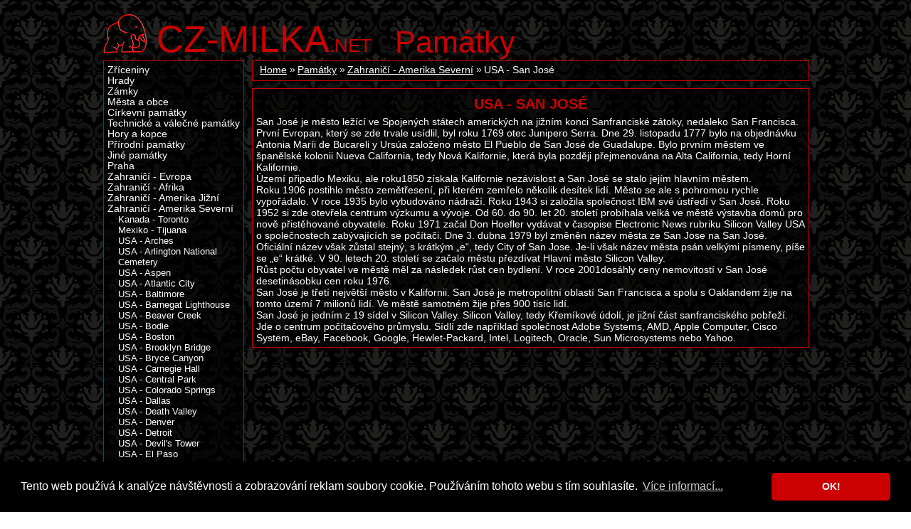

--- FILE ---
content_type: text/html; charset=UTF-8
request_url: https://www.cz-milka.net/pamatky/14-zahranici-amerika/usa-san-jose/
body_size: 4227
content:
<!DOCTYPE html>
<html>
<head>
	<meta charset="UTF-8">
	<meta http-equiv="X-UA-Compatible" content="IE=edge,chrome=1">
	<meta name="viewport" content="width=device-width, initial-scale=1">
	<title>USA - San José - Zahraničí - Amerika Severní - Památky - CZ-MILKA</title>
	<meta name="description" content="Osobní web Milky o jejích zájmech - o cestování, lyžování, focení, kreativním tvoření a mnohém dalším...">
	<meta name="keywords" content="Památky, 14 - Zahraničí - Amerika, USA - San José">
	<meta name="author" content="Milka">
	<meta name="robots" content="follow, all">
	<meta name="pinterest" content="nopin">
  <link href="https://www.cz-milka.net/rss.xml" rel="alternate" type="application/rss+xml" title="Odebírat CZ-Milka.net">
	<link rel="stylesheet" href="/res/milka.css" type="text/css">
	<link rel="shortcut icon" href="/res/favicon.ico">
<script async src="https://www.googletagmanager.com/gtag/js?id=UA-3633370-1&aip=1"></script>
<script>
  window.dataLayer = window.dataLayer || [];
  function gtag(){dataLayer.push(arguments);}
  gtag('js', new Date());
  gtag('config', 'UA-3633370-1', { 'anonymize_ip': true });
</script>

<link rel="stylesheet" type="text/css" href="/res/cookieconsent.min.css" />
<script src="/res/cookieconsent.min.js"></script>
<script>
window.addEventListener("load", function(){
window.cookieconsent.initialise({
  "palette": {
    "popup": {
      "background": "#000000",
      "text": "#ffffff"
    },
    "button": {
      "background": "#cc0000",
      "text": "#ffffff"
    }
  },
  "theme": "classic",
  "content": {
    "message": "Tento web používá k analýze návštěvnosti a zobrazování reklam soubory cookie. Používáním tohoto webu s tím souhlasíte.",
    "dismiss": "OK!",
    "link": "Více informací...",
    "href": "https://www.cz-milka.net/zasady-ochrany-osobnich-udaju"
  }
})});
</script>
</head>
<body>
<div id="page">
<header role="banner" id="head">
	<h1><a href="/"><em>CZ-MILKA</em>.net</a></h1>
	<h2 title="1678"><a href="/pamatky/14-zahranici-amerika-severni">Památky</a></h2>
</header>
<div id="content">
	<div id="mainCol">
				<div class="section">
			<ol class="crumbNav"><li><a href="/">Home</a></li><li><a href="/pamatky/">Památky</a></li><li><a href="/pamatky/14-zahranici-amerika-severni/">Zahraničí - Amerika Severní</a></li><li>USA - San José</li></ol>
		</div>
		<article role="main" class="section">
			<h3>USA - San José</h3>
			San José je město ležící ve Spojených státech amerických na jižním konci Sanfranciské zátoky, nedaleko San Francisca.<br />
První Evropan, který se zde trvale usídlil, byl roku 1769 otec Junipero Serra. Dne 29. listopadu 1777 bylo na objednávku Antonia Maríi de Bucareli y Ursúa založeno město El Pueblo de San José de Guadalupe. Bylo prvním městem ve španělské kolonii Nueva California, tedy Nová Kalifornie, která byla později přejmenována na Alta California, tedy Horní Kalifornie.<br />
Území připadlo Mexiku, ale roku1850 získala Kalifornie nezávislost a San José se stalo jejím hlavním městem.<br />
Roku 1906 postihlo město zemětřesení, při kterém zemřelo několik desítek lidí. Město se ale s pohromou rychle vypořádalo. V roce 1935 bylo vybudováno nádraží. Roku 1943 si založila společnost IBM své ústředí v San José. Roku 1952 si zde otevřela centrum výzkumu a vývoje. Od 60. do 90. let 20. století probíhala velká ve městě výstavba domů pro nově přistěhované obyvatele. Roku 1971 začal Don Hoefler vydávat v časopise Electronic News rubriku Silicon Valley USA o společnostech zabývajících se počítači. Dne 3. dubna 1979 byl změněn název města ze San Jose na San José. Oficiální název však zůstal stejný, s krátkým „e“, tedy City of San Jose. Je-li však název města psán velkými písmeny, píše se „e“ krátké. V 90. letech 20. století se začalo městu přezdívat Hlavní město Silicon Valley.<br />
Růst počtu obyvatel ve městě měl za následek růst cen bydlení. V roce 2001dosáhly ceny nemovitostí v San José desetinásobku cen roku 1976.<br />
San José je třetí největší město v Kalifornii. San José je metropolitní oblastí San Francisca a spolu s Oaklandem žije na tomto území 7 milionů lidí. Ve městě samotném žije přes 900 tisíc lidí.<br />
San José je jedním z 19 sídel v Silicon Valley. Silicon Valley, tedy Křemíkové údolí, je jižní část sanfranciského pobřeží. Jde o centrum počítačového průmyslu. Sídlí zde například společnost Adobe Systems, AMD, Apple Computer, Cisco System, eBay, Facebook, Google, Hewlet-Packard, Intel, Logitech, Oracle, Sun Microsystems nebo Yahoo.<br />
		</article>	</div>
	<div id="leftCol">
		<nav role="navigation" class="section nav"><ul id="">
	<li><a href="/pamatky/01-zriceniny/">Zříceniny</a></li>
	<li><a href="/pamatky/02-hrady/">Hrady</a></li>
	<li><a href="/pamatky/03-zamky/">Zámky</a></li>
	<li><a href="/pamatky/04-mesta-a-obce/">Města a obce</a></li>
	<li><a href="/pamatky/05-cirkevni-pamatky/">Církevní památky</a></li>
	<li><a href="/pamatky/06-technicke-a-valecne-pamatky/">Technické a válečné památky</a></li>
	<li><a href="/pamatky/07-hory-a-kopce/">Hory a kopce</a></li>
	<li><a href="/pamatky/08-prirodni-pamatky/">Přírodní památky</a></li>
	<li><a href="/pamatky/09-jine-pamatky/">Jiné památky</a></li>
	<li><a href="/pamatky/10-praha/">Praha</a></li>
	<li><a href="/pamatky/11-zahranici-evropa/">Zahraničí - Evropa</a></li>
	<li><a href="/pamatky/13-zahranici-afrika/">Zahraničí - Afrika</a></li>
	<li><a href="/pamatky/zahranici-amerika-jizni/">Zahraničí - Amerika Jižní</a></li>
	<li><a href="/pamatky/14-zahranici-amerika-severni/">Zahraničí - Amerika Severní</a>
		<ul>
		<li><a href="/pamatky/14-zahranici-amerika/kanada-toronto/">Kanada - Toronto</a></li>
		<li><a href="/pamatky/14-zahranici-amerika/mexiko-tijuana/">Mexiko - Tijuana</a></li>
		<li><a href="/pamatky/14-zahranici-amerika/usa-arches/">USA - Arches</a></li>
		<li><a href="/pamatky/14-zahranici-amerika/usa-arlington-national-cemetery/">USA - Arlington National Cemetery</a></li>
		<li><a href="/pamatky/14-zahranici-amerika/usa-aspen/">USA - Aspen</a></li>
		<li><a href="/pamatky/14-zahranici-amerika/usa-atlantic-city/">USA - Atlantic City</a></li>
		<li><a href="/pamatky/14-zahranici-amerika/usa-baltimore/">USA - Baltimore</a></li>
		<li><a href="/pamatky/14-zahranici-amerika/usa-barnegat-lighthouse/">USA - Barnegat Lighthouse</a></li>
		<li><a href="/pamatky/14-zahranici-amerika/usa-beaver-creek/">USA - Beaver Creek</a></li>
		<li><a href="/pamatky/14-zahranici-amerika/usa-bodie/">USA - Bodie</a></li>
		<li><a href="/pamatky/14-zahranici-amerika/usa-boston/">USA - Boston</a></li>
		<li><a href="/pamatky/14-zahranici-amerika/usa-brooklyn-bridge/">USA - Brooklyn Bridge</a></li>
		<li><a href="/pamatky/14-zahranici-amerika/usa-bryce-canyon/">USA - Bryce Canyon</a></li>
		<li><a href="/pamatky/14-zahranici-amerika/usa-carnegie-hall/">USA - Carnegie Hall</a></li>
		<li><a href="/pamatky/14-zahranici-amerika/usa-central-park/">USA - Central Park</a></li>
		<li><a href="/pamatky/14-zahranici-amerika/usa-colorado-springs/">USA - Colorado Springs</a></li>
		<li><a href="/pamatky/14-zahranici-amerika/usa-dallas/">USA - Dallas</a></li>
		<li><a href="/pamatky/14-zahranici-amerika/usa-death-valley/">USA - Death Valley</a></li>
		<li><a href="/pamatky/14-zahranici-amerika/usa-denver/">USA - Denver</a></li>
		<li><a href="/pamatky/14-zahranici-amerika/usa-detroit/">USA - Detroit</a></li>
		<li><a href="/pamatky/14-zahranici-amerika/usa-devils-tower/">USA - Devil's Tower</a></li>
		<li><a href="/pamatky/14-zahranici-amerika/usa-el-paso/">USA - El Paso</a></li>
		<li><a href="/pamatky/14-zahranici-amerika/usa-empire-state-building/">USA - Empire State Building</a></li>
		<li><a href="/pamatky/14-zahranici-amerika/usa-flatiron-building/">USA - Flatiron Building</a></li>
		<li><a href="/pamatky/14-zahranici-amerika/usa-four-corners/">USA - Four Corners</a></li>
		<li><a href="/pamatky/14-zahranici-amerika/usa-glen-canyon-dam/">USA - Glen Canyon Dam</a></li>
		<li><a href="/pamatky/14-zahranici-amerika/usa-golden-gate/">USA - Golden Gate</a></li>
		<li><a href="/pamatky/14-zahranici-amerika/usa-grand-canyon/">USA - Grand Canyon</a></li>
		<li><a href="/pamatky/14-zahranici-amerika/usa-hoover-dam/">USA - Hoover Dam</a></li>
		<li><a href="/pamatky/14-zahranici-amerika/usa-chicago/">USA - Chicago</a></li>
		<li><a href="/pamatky/14-zahranici-amerika/usa-chinatown/">USA - Chinatown</a></li>
		<li><a href="/pamatky/14-zahranici-amerika/usa-chrysler-building/">USA - Chrysler Building</a></li>
		<li><a href="/pamatky/14-zahranici-amerika/usa-jefferson-memorial/">USA - Jefferson Memorial</a></li>
		<li><a href="/pamatky/14-zahranici-amerika/usa-john-f-kennedy-space-center/">USA - John F. Kennedy Space Center</a></li>
		<li><a href="/pamatky/14-zahranici-amerika/usa-joshua-tree/">USA - Joshua Tree</a></li>
		<li><a href="/pamatky/14-zahranici-amerika/usa-keystone/">USA - Keystone</a></li>
		<li><a href="/pamatky/14-zahranici-amerika/usa-lake-placid/">USA - Lake Placid</a></li>
		<li><a href="/pamatky/14-zahranici-amerika/usa-las-vegas/">USA - Las Vegas</a></li>
		<li><a href="/pamatky/11-zahranici-amerika/usa-los-angeles/">USA - Los Angeles</a></li>
		<li><a href="/pamatky/14-zahranici-amerika/usa-lucy-the-elephant/">USA - Lucy the Elephant</a></li>
		<li><a href="/pamatky/14-zahranici-amerika/usa-madison-square-garden/">USA - Madison Square Garden</a></li>
		<li><a href="/pamatky/14-zahranici-amerika/usa-memphis/">USA - Memphis</a></li>
		<li><a href="/pamatky/14-zahranici-amerika/usa-mesa-verde/">USA - Mesa Verde</a></li>
		<li><a href="/pamatky/14-zahranici-amerika/usa-monument-valley/">USA - Monument Valley</a></li>
		<li><a href="/pamatky/14-zahranici-amerika/usa-mount-rushmore/">USA - Mount Rushmore</a></li>
		<li><a href="/pamatky/14-zahranici-amerika/usa-navajo-bridge/">USA - Navajo Bridge</a></li>
		<li><a href="/pamatky/14-zahranici-amerika/usa-new-orleans/">USA - New Orleans</a></li>
		<li><a href="/pamatky/14-zahranici-amerika/usa-new-york-city/">USA - New York City</a></li>
		<li><a href="/pamatky/14-zahranici-amerika/usa-niagara-falls-american-falls/">USA - Niagara Falls - American Falls</a></li>
		<li><a href="/pamatky/14-zahranici-amerika/usa-niagara-falls-horseshoe-falls/">USA - Niagara Falls - Horseshoe Falls</a></li>
		<li><a href="/pamatky/14-zahranici-amerika/usa-orlando/">USA - Orlando</a></li>
		<li><a href="/pamatky/14-zahranici-amerika/usa-philadelphia/">USA - Philadelphia</a></li>
		<li><a href="/pamatky/14-zahranici-amerika/usa-rockefeller-center/">USA - Rockefeller Center</a></li>
		<li><a href="/pamatky/14-zahranici-amerika/usa-rocky-mountains/">USA - Rocky Mountains</a></li>
		<li><a href="/pamatky/14-zahranici-amerika/usa-roswell/">USA - Roswell</a></li>
		<li><a href="/pamatky/14-zahranici-amerika/usa-route-66/">USA - Route 66</a></li>
		<li><a href="/pamatky/14-zahranici-amerika/usa-saguaro/">USA - Saguaro</a></li>
		<li><a href="/pamatky/14-zahranici-amerika/usa-salt-lake-city/">USA - Salt Lake City</a></li>
		<li><a href="/pamatky/14-zahranici-amerika/usa-san-diego/">USA - San Diego</a></li>
		<li><a href="/pamatky/14-zahranici-amerika/usa-san-francisco/">USA - San Francisco</a></li>
		<li class="sel"><span>USA - San José</span></li>
		<li><a href="/pamatky/14-zahranici-amerika/usa-sequoia/">USA - Sequoia</a></li>
		<li><a href="/pamatky/14-zahranici-amerika/usa-shenandoah/">USA - Shenandoah</a></li>
		<li><a href="/pamatky/14-zahranici-amerika/usa-six-flags-great-adventure/">USA - Six Flags Great Adventure</a></li>
		<li><a href="/pamatky/14-zahranici-amerika/usa-st-louis/">USA - St. Louis</a></li>
		<li><a href="/pamatky/14-zahranici-amerika/usa-st-patricks-cathedral/">USA - St. Patrick's Cathedral</a></li>
		<li><a href="/pamatky/14-zahranici-amerika/usa-st-pauls-chapel/">USA - St. Paul's Chapel</a></li>
		<li><a href="/pamatky/14-zahranici-amerika/usa-statue-of-liberty/">USA - Statue of Liberty</a></li>
		<li><a href="/pamatky/14-zahranici-amerika/usa-stowe/">USA - Stowe</a></li>
		<li><a href="/pamatky/14-zahranici-amerika/usa-times-square/">USA - Times Square</a></li>
		<li><a href="/pamatky/14-zahranici-amerika/usa-trinity-church/">USA - Trinity Church</a></li>
		<li><a href="/pamatky/14-zahranici-amerika/usa-united-nations-organization-building/">USA - United Nations Organization Building</a></li>
		<li><a href="/pamatky/14-zahranici-amerika/usa-universal-studios-orlando-resort/">USA - Universal Studios Orlando Resort</a></li>
		<li><a href="/pamatky/14-zahranici-amerika/us-capitol/">USA - US Capitol</a></li>
		<li><a href="/pamatky/14-zahranici-amerika/usa-uss-intrepid/">USA - USS Intrepid</a></li>
		<li><a href="/pamatky/14-zahranici-amerika/usa-vail/">USA - Vail</a></li>
		<li><a href="/pamatky/14-zahranici-amerika/usa-wall-street-a-newyorska-burza/">USA - Wall Street a Newyorská burza</a></li>
		<li><a href="/pamatky/14-zahranici-amerika/usa-walt-disney-world-resort/">USA - Walt Disney World Resort</a></li>
		<li><a href="/pamatky/14-zahranici-amerika/usa-washington-dc/">USA - Washington D.C.</a></li>
		<li><a href="/pamatky/14-zahranici-amerika/usa-washington-monument/">USA - Washington Monument</a></li>
		<li><a href="/pamatky/14-zahranici-amerika/usa-washington-national-zoo/">USA - Washington National ZOO</a></li>
		<li><a href="/pamatky/14-zahranici-amerika/usa-white-house/">USA - White House</a></li>
		<li><a href="/pamatky/14-zahranici-amerika/usa-world-trade-center/">USA - World Trade Center</a></li>
		<li><a href="/pamatky/14-zahranici-amerika/usa-yellowstone/">USA - Yellowstone</a></li>
		<li><a href="/pamatky/14-zahranici-amerika/usa-yosemite/">USA - Yosemite</a></li>
		<li><a href="/pamatky/14-zahranici-amerika/usa-zion/">USA - Zion</a></li>
		</ul>
	</li>
	<li><a href="/pamatky/12-zahranici-asie/">Zahraničí - Asie</a></li>
	<li><a href="/pamatky/zahranici-australie-a-oceanie/">Zahraničí - Austrálie a Oceánie</a></li>
	<li><a href="/pamatky/zahranici-antarktida/">Zahraničí - Antarktida</a></li>
</ul>
<strong> Z návštěvních knih...</strong><ul id="">
	<li><a href="/pamatky/rok-2004/">Rok 2004</a></li>
	<li><a href="/pamatky/rok-2005/">Rok 2005</a></li>
	<li><a href="/pamatky/rok-2006/">Rok 2006</a></li>
	<li><a href="/pamatky/rok-2007/">Rok 2007</a></li>
	<li><a href="/pamatky/rok-2008/">Rok 2008</a></li>
	<li><a href="/pamatky/rok-2009/">Rok 2009</a></li>
	<li><a href="/pamatky/rok-2011/">Rok 2011</a></li>
	<li><a href="/pamatky/rok-2014/">Rok 2014</a></li>
	<li><a href="/pamatky/rok-2015/">Rok 2015</a></li>
	<li><a href="/pamatky/rok-2016/">Rok 2016</a></li>
</ul>
<strong>Razítka</strong><ul id="">
	<li><a href="/pamatky/razitka-01/">Razítka I.</a></li>
	<li><a href="/pamatky/razitka-02/">Razítka II.</a></li>
</ul>
<strong>Šanony</strong><ul id="">
	<li><a href="/pamatky/sanony-praha/">Praha</a></li>
	<li><a href="/pamatky/sanony-ceska-republika/">Česká republika</a></li>
	<li><a href="/pamatky/sanony-zahranici/">Zahraničí</a></li>
	<li><a href="/pamatky/sanony-usa/">USA</a></li>
</ul>
</nav>
	</div>
</div>
<footer role="contentinfo" id="foot">Copyright &copy; 1999 - 2026 Milka</footer>
</div>
</body>
</html>